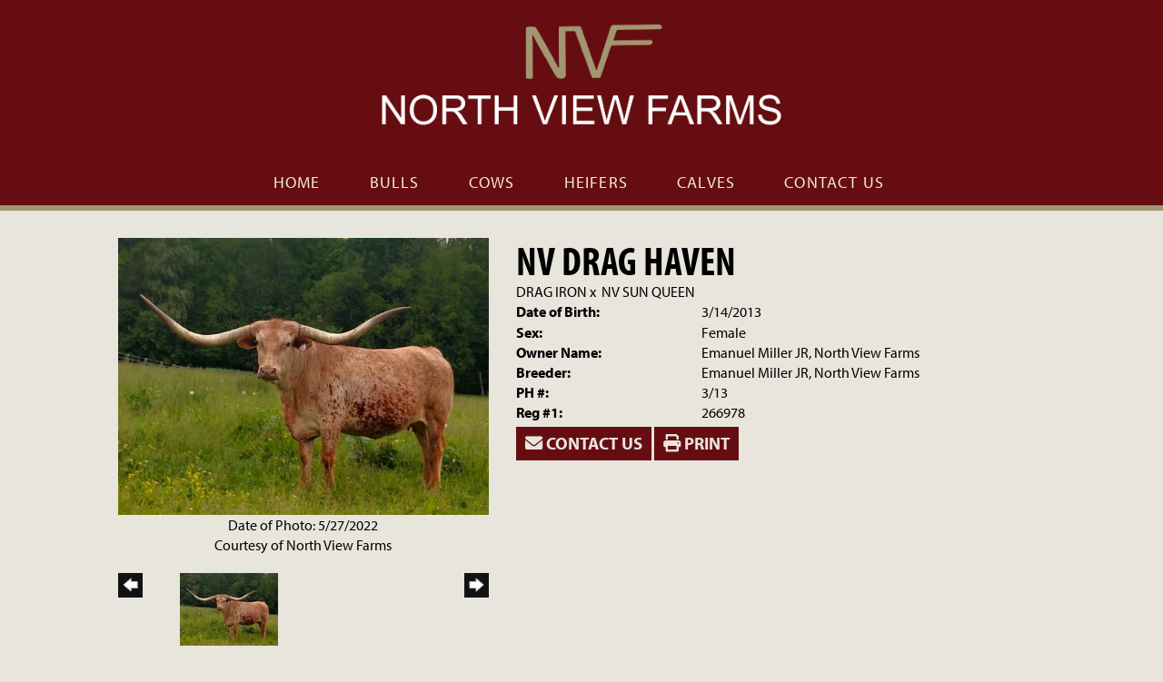

--- FILE ---
content_type: text/html; charset=utf-8
request_url: http://www.nvflonghorns.com/Default.aspx?AnimalID=124900&Name=NVDragHaven
body_size: 83707
content:

<!DOCTYPE html>
<html>
<head id="Head1"><title>
	NV Drag Haven
</title><meta name="Keywords" /><meta name="Description" /><meta name="copyright" content="2026&amp;nbsp;North View Farms" /><meta name="msvalidate.01" content="10AEC6DFD0F450EFBED6288FCA9D0301" />
        <meta name="viewport" content="width=device-width, initial-scale=1.0" />
    <style id="StylePlaceholder" type="text/css">
        </style><link href="/css/bootstrap.min.css" rel="stylesheet" /><link href="/font-awesome-4.7.0/css/font-awesome.min.css" rel="stylesheet" /><link rel="stylesheet" type="text/css" href="/javascript/magnific-popup/magnific-popup.css?v=1172017" />
    <script src="/javascript/HH_JScript.js" type="text/javascript"></script>
    <script src="/javascript/jquery-1.12.4.min.js" type="text/javascript"></script>
    <script src="/javascript/bootstrap.min.js" type="text/javascript"></script>    
    <script type="text/javascript" src='https://www.google.com/recaptcha/api.js'></script>

<script language="javascript" src="/javascript/animaldetailcarousel.js" ></script><meta property="og:image" content="http://www.nvflonghorns.com/Photos/IMG20220527163651747HDR.jpg" /><link rel="image_src" href="http://www.nvflonghorns.com/Photos/IMG20220527163651747HDR.jpg" /><link href="/Telerik.Web.UI.WebResource.axd?d=PMrIT5dOWaVYIcpFWUE4nM7uSL-evdKDcWDBRtdMmWKyhC_VmyOTM6RcCfxBLja5ORp1ecehI88FlTttEUegrlZIUmsWvMusFOwptMuEJWs-d42_Nk8v9Ha7DSp4chO10&amp;t=638840874637275692&amp;compress=1&amp;_TSM_CombinedScripts_=%3b%3bTelerik.Web.UI%2c+Version%3d2025.1.416.462%2c+Culture%3dneutral%2c+PublicKeyToken%3d121fae78165ba3d4%3aen-US%3aced1f735-5c2a-4218-bd68-1813924fe936%3a1e75e40c%3ad7e35272%3a505983de%3aa957bcf1%3a9e1572d6%3bTelerik.Web.UI.Skins%2c+Version%3d2025.1.416.462%2c+Culture%3dneutral%2c+PublicKeyToken%3d121fae78165ba3d4%3aen-US%3aed16527b-31a8-4623-a686-9663f4c1871e%3aa7a9ab12" type="text/css" rel="stylesheet" /><link id="phResponsiveWebsiteCSS" rel="stylesheet" type="text/css" href="css/responsive.css?638929942655171721" /><link id="hostdefault" rel="stylesheet" type="text/css" href="/Sites/0/default.css?637479354207077143" /><link id="skindefault" rel="stylesheet" type="text/css" href="/Sites/859/Skins/skin.css?637834629739973564" /><link rel="icon" href="/Sites/859/image/favicon.png" /><link rel="apple-touch-icon" href="/Sites/859/image/favicon.png" /><link rel="icon" href="/Sites/859/image/favicon.png" /></head>
<body id="Body">
    <noscript>
        Your browser does not have javascript/scripting enabled. To proceed, you must enable
        javascript/scripting.
    </noscript>
    <form name="form1" method="post" action="http://www.nvflonghorns.com/Default.aspx?AnimalID=124900&amp;Name=NVDragHaven" id="form1" enctype="multipart/form-data" style="height: 100%;">
<div>
<input type="hidden" name="ScriptManager1_TSM" id="ScriptManager1_TSM" value="" />
<input type="hidden" name="StyleSheetManager1_TSSM" id="StyleSheetManager1_TSSM" value="" />
<input type="hidden" name="__EVENTTARGET" id="__EVENTTARGET" value="" />
<input type="hidden" name="__EVENTARGUMENT" id="__EVENTARGUMENT" value="" />
<input type="hidden" name="__LASTFOCUS" id="__LASTFOCUS" value="" />
<input type="hidden" name="__VIEWSTATE" id="__VIEWSTATE" value="LIxNTOveTyAkvJpUb4vp0t816A5kDtV2mMWLmjPUIR2OqH33tuVFW0bN55DO2EvsZbPXlAb6YKt9+yTsruilBN5Q/yBNF702cPALiczlslNvBpo0KQpxvQROihMtSSfbbM9ee2RWpuvFWCAUfn8hjJoHG5ku77Dd4mpOVh7ozbcLYayuobaj86Y9IVmXVJjdprqk6dqFa6JbmLm9w43D6Bu8B4+iwDGS7dnKS+32rjqPK+/O47DSZbqi+HN3aukRJeLdoAt1bfrEw4pb8yXCsJakDQ3pRwFHoPvYHX+3R1QRno98sVawIiwHnHSz1jR5uSKKsPNqgZDSNf6cdg1xTgACjI1rnm9fJYEx3rcj60xGWVk6pEZarZrJs6DZZI+PKaqNB5BIYm5N/swPEdGG70RUVZZ0nUp0rzKX9G8ggXhHvs1IV0rh1p9GrC7OCJ+4gsjh1VZi6OW8UapZ8vMIV0uVUALpe4zZk2tg9UGQM9UuIMxHzQcHool+3fveRm22yrnsHx/W8GM8hAovv0reONsZvY4QeDEP6U5ebQsvNzCQLp3K4b5os3JuG1Zn78u+/LGYLz84Zp9Iq6mchDsIUryurgp8Y9ZhVLRhQRq/q1B2jvftT4o48d/0v0XRcJdIKBFgk7kwa9/dy36+iCf0i3RqIdJL8zdCYevce3VWSQaj95V2rYMIjf8GLxrWiGJxGShYFwFH2CfbuquxmBy3jtrJ50e+e8wpkPCoQk44fOZl0QBbGmzG9Ynl5uglUmDelAv6Gacbq7Pppy66XkoGeCxc8NsE5xzjsGvfR5DC/hI3A3ntltvDjTnxL9CzvF6d3tMOgldcl49s1KYgswXgR9tSixeObBnxXx8oBtTRPU+4yxSUANzqu8OacocolxAsFPS2C+LlwvYLV0mmDR0RoBa44XcQkTmBxWjUm3MFfTOUAvOTkaZf6gKpO69cVpopCE+Hqa6RcUbhEKh/wmwEJZi3uvMAuB4+OqAfGz9XT9zte2qdwmgbY8rSEDJq1WHCScLHreR0pXxgu9rXyWOSnS3t3jrc4HCt+q8Wfuf/ZE0sAqkM8kxmvaLlAP8TCLrHAshlKx8ZXzqpDIwytX30ll0tUD29zAcy4vf2nFeQCjEBtSqsf7+nzULPXe5radNK5/f8rggZP0rUg3r9znbm9+ufT6NEgmq/Oax/97n/Qf9/5/gLdi+gdv+MvJSmVtebDXeRmRTkjI5EMTNREan1VlkJQYToNuFMyQspxmWmHkjCRzN23Ye6o7cq5WVUy0U5+6bN2oq69SL/UCBuPg//ptzy4ZG8l3lWzafuVFGL9opDq/cFCLO+S2Vz9owSUkyj86QoVppjyZL2wrf9H63HSmIbLRFYqkDb8KS7c2GzJ5NQuuhlZ5yo2EuLNR71vgfh+WZwhCfgiQy1P+Rh8w7mkKX+1YQ07Yxgy6w/v2YmJtHe1tWqDN3wQ4+VHYZtLSjwey0mJ5IVtTYC7ES/5c6FTnhe7rcbo6NaHpUr96pjGpV3GgPZCDlNn1PKTXXntheEuLkyL0uNPts3vp7xSIoWMpoIIY/UGJeuvQP11Gy4czwuEA7nbwOlUxyu7qoLJTJnAlEzejPIahcBjTURj0hfRVaTFbaicufmAVauogE8E5ivWnALR0t9R4sKA9vQ/XB1i0IVImWa4L0GTmvNpv21Ea2qqGitKld/dkZaCOA/[base64]/p9FEX3rXNmGAmbMtsL97XpboWb1FKZriSikYVedbfnUnqWOAPvGpJG3osWsdpkGQT0XOo1e++ZuIP8E45IfD851XmkhJp+i9X1tlR7vI/clsTaHZOQ9lieNd1JsNraHipgykCXCXyD1cOxs+VBqsCBLolmxMM1WpcJgkZjYHyflmjb4qE3KdOuEt5bcCV+fhIo1dfjFZC6i9NsRwCh8MggyRd5WNIFY2hdXhJ55jnoFndIoHi69oSgMpd3z4sN01Ya66KNw7kOrj5K2SRqyc916Y6FFaq3CGTJyez5dRRpuHVa9/WPIaEs5y4MYX3dJuhVszK9hCSQs0Nq1t+jZw9OJ6s5qVM8RVplpBpz8l9fZBtPzUK0v+u0CmyrYkHV/XXCyfmwCoGsJogWP2BJSbSJ+sJWeEbjA7ffnzT5GvIs7mvB6msP9CGri+s2CXAVee2YC2GuaYvFRPEidPd0oLZW+UjPNGHWaMQ5CUDdTyvZhJ2Ms7TsDWQQJj/Axq74Vlknk+8aCdBgRW7wiQH7n8AnjAPEF1Sfm04vzv3G3s2flT6TqyVQCQA9moH4a+KMrMumLaQS6+E2DUXvpONlMj55FX3tdNclsvhsl2C/kBfdW9jtivvPPQnp1JMVWCwxUyw6bqFTpwy8DvsqgVADigTEnvTaFsnwleNEBbfajaiTLy/zl7J/sb8m3s4XQvfOFnS33+eep6eX7PErAc0xbgPUl1/OJ3GQUrab1XHfDh63Snqx8lla13e9m6gZZ3z5uk6de6xaY2gc5ADw3TcHhcmQ6vjaaC+4Y58S6ThYWJ2crea2vjBpF67FF7eCeuCakCC68fsKXcQx4BelFgCxOKHDoDgXfj/aw6giFlqAm/6pbx8zrs0D00TbU+0ecP4p1Oq9U+tgQ205v6GxkFGuY2msb465k3rqqlI1FnXPquDodQ5hh14z4L7ULAeLLIHNJmRWVbjmEjnJ6ZzQCegH5SRtMDTjmA2xwhX5KXovhWr/uCBjvdOYBFGOg21/zkjK8B2uakIiXzqWTpW+WAIYI8pHKJLnatJiHxk/[base64]/BJ1ZiAOIQp2UO6gC4kEjPW5woBSZ8/+2i7W8Grd/QOpqSlA6ALj3fkFNOwjjhcypfg6GA1+dXJvE5paXsJzdDCmEq2yc8JEI9CVWlFtYE0BYBk87Ht/SDabWKir3p/pVtYadTCgIHWZY7oS2huszjFtpoVGX8yPivrew1fhVj/nfhz11PmdZKdR6Eb1lUjl+xLf8prj3g51kecpC1CsB2dSF4Wb7GQqusiPpiP8eVLFGsoI5P1AeBP+u89bk5hGd6gguSfW5Z4O9FtCYrZ86HwONkDuObzsnfbYrNAQ3zUqvkTlZT+RU26MrOGAINIL1lzhIt0Q9QCwXW/qW/WHg5WSZRoWrCExnC37oNZJyJsC3zn9nFPs4WWBWLUjSNNkwnEGpgAzWo/B26xhr1uXcxnBZEQ1SW6Og7jMv8UgklX2TKUCQxSaA9IZvAnP2ljmDiWdCJUKNY0kxQp4nqkXVdQqXNaSZnNk1v0jSfmd5cNYWSQBhy4uXsOVZy/ZAbrVLC7uc7m68BnQ3YoFcXfaxSY4MyEaoNSNqSNzy2xoQ3thO6De5+MFC+qTh93Ofkvz3XdzHty7kNLAJ/81xbIBQAtD7R6ixLN7gt2Z3CIb0GkwAlaC5jXwZeRTG3heXp5BRqIo5bZQkLyHXTHvk01BJ58mfMIrm1B2bI/L9g1odjkIhVy94qWHJCI8XAJAlWfRDopdU/qzOFOuBSrX6jLnKpyObd+T3Bc/F05QuBG/RCexxTFh94YK42/Q9mffsgkzpd+AYAMJlyF8SSY0dDP/[base64]/DptWVo1ImHiqlNRS03BKfKKmb3cVbtjhESfl5oelQcnfxc7P+V14+H4O9kMzlwpfYIyJIu+kYEBrZX3imjVPIFFZZnda4qOcPJYxfBtPr58IkUIoulDpXnfjzRjfKB+B5jbjtwRdMk8xUNbv/w563CR/+trJV5qGuX0bfMT/+plwQPCbNQyiFXzOLzVdRFAgv/JP1rV7nDE9MS6nojEG0rm0zy1Zuz/JnsLrnv9EzycE5GK0llkqLFaZ259FNLYFbWcfDMiOt++yWpbYG5kt0x4GvqOrZ4fuhN0NLb0RFKbYxapeH8evCNCXUvTrVAMAZonVe7Jny/KYuTMIl9arjjhdQyUx5J8lC5aFHrAR1m6hHd0ysnrr18TFI8RXUQKrvkXo3RJaL07xNueSjz3m3/JtCsOJDQF3XdVASPiisXz0G33ycD9/JyEaOhKHjXL3mFFuuolHJ8YlxOxb4j6gwy77Mgt7QH8mLA9lBenF0UYzbFuwaMfto3rkzgaFahiJNTw0965flUqVP3dZbvVz0mrmHz/2GhWXS6ILT2IKEJ9djWR1occddcJrLcbarekT9Q2fIt/[base64]/EfqJygSJPEKvjsbbCbXL3HOov1yIkZzPc9ql3fU35RHXg5WuTVBTXg3GFyvTCQ2YwbSFWZ1QWADhoo7/mbBNkJX6gp+/[base64]/xqz1+1JHVnnGQAt1JpMVrS8FUlfrVy8+0ntzg/mVT01fqvN74tqShij46ZSXPtvLshfhCcJyrSFurgK6v9F6CX2X7baaQlL7qiS6lO/sjzBm60K6RuvVmNQLsq/lxXfT1/p85fvJTzjkqDWfu8CAJTKPb8lUAqypIkpNoppCWzIkbHjmVerVQqDUtuXEoTL8uhEvciE0fgjm00SDjXWOB3uRdsraRe6ar9bWET6/Oa0Hkx71tSYAScCoqkDF4mWjvc8FQA1sZtxXgjSvR2BBzAkgn15VtR3DGOzQB2+MhYj/NNQLrYD8HbCe0FJh5tvScmjvtRfH/CE63ziacKu0LgIUd+aZXh7i7gcZvf6i/f+Mzrjz9b6a1XWWNokoKy4YeOnBFL3q1xrEhS1i7WgZwiyd4E7yJ77tmf4ymAuQr9YR4r6F5g3CmB0+Vu/lwhpeAVl7bc3d+wwkmr4UoEE5iRE4Iizp8gyxTU+3uwT6znkE4oOXOl6Vz5/iZFFXXDBMaWBQVnnLqg0Sna+owo858SWoX3+dPlzg7pFF5mPPep/bAg3B4pBpIGfet7i1qY17cKWE61qlSK6gtymxTE+aGyQgnRU5KFb/iRL6e9A0UX0Xot9fZ25+YSFIKjapS7O7hRp10ZTZOxeUOeWkNq20dAG7jTCwFGXSk8ICfNiPcNDMRVqdW09jD8Wjgox2kKl+xJ3AbXcLWw536TKVo/UHGzbI9CZ/WTumZYaUMUBVed+r5NHeCHnHR+KS28XCa+4OgeBzwGUdIE6UIPEn1XpAX0sQXcsOIqQxQaCjeyLC6+QRO8H+VOS6Wjr2U5CfFlL46ifc2BKLcxiW1XUA0lN78BcTatvcU2f96xBNmMk6wYhwzeWGChJvQNWnY4+S7QuNyYBHbzYV/6sxRm9XKKU03C3mdgSUr2+lIBkZqBUiz+DxaNCqzhKt8tf16qsw6b4H+4XfMdN33/vQ0odCxIV3kN/RzEctCU2xo8IFXXc58n0fjQZ3DrVYeYhY/UyFp8u+pVxlTwglHQeZKOyROYk7mbjiH2iLxd5kfGGR33wZApSmJ4BnLQuAPrb1Fxtd1z4jAW7qSo4aeBh39yabFYFIs51Yk9XI5DB/UhlMw9FX/N2+q3a9Ig+7W8CcX9Z+tULnxEt0PN5AHlEhavy+8sOLrf1oOkKLI5KNdHP88g5gfRyD7WgcYqATKDzweDaGfyVCjQU4khy2kF9Z0P0y+fwuAc4Y8dzn89bkgxjt4jLAyFsL/FXmIgcWB8TasIKwgEPo7uQTRPM4z9BUBiZ/mj3IO4q/PcCM5t916hUm+zBqWY+/iyyqd9p3w6kLiVTX06iN3i/MDG3DQc+2jWyx6aG+9AQvS7/2eXbpnd7M0u4Js0vChVkZB1qYSOiJLPd15a1Vxqpd4SNJc8eXFp7iMvVvuY8xdqVurLl9mnSN4B7XCausMDMBPIm9J/o3sLvJIDU9stKOTIwSTwkmhe3w0Srls0boUULe77oLLHs/E8rq38HY94orCDz+XSs0FaJN8ZKL9fq0GGq3lX+77il64rfVGldlmhRS6RfUa/QVoJf4pFwwdsQGgVngXXz5XmH+leP3pxDBJomrNFD5YnYQSndYq+TvdT0C9NUEoaM5dE02Z16J/jZ4y4tm4/LPAkfGfVlHohY+Ww8UkQiziUw9qiejJl6iMN0f6MSUrwLcF9n/J5qZLhKe+sPs6if6YVlwI2Ge53ZQHwNLQELmLwnVJEv20QRuj+m/nj/JYLhWeDPJsPXYxpLjXKyT9DZvTa6WcdMySp12xGiGVnbY2CxloLAKX9ewvQIqhNn6yVaK2grYRyPHxw8G83fwAQjSo/3tsLLokhgzsk8N24jT5u0al44MhezoIdJwdUqNLqp0OSSmyZobqyHPw9DORqT5H2Oq2NjSStKqOqm599B/lr/or9gvmGlgquIXM1awmywiCujngQIn1JQWzJTMN4fKosjpRbv80+UhD9bpSItVsrg9IMkKJ5TeZQ0Mnp7i2VB/9KMggAKjeMmQ3Q2JIYhcte38CfqasGjnjTA5v1mUoxokkHSRSoP3sxucCgPvW0KaBunNnmkqpHeXvrF4zQpACw095HKm+haCWthhKHtQw42ECmJS9rvoSg+qOZ3O+2l4tScCSAYskceWvNDhSmJ4BclPnOtD1bGMyhAKgALjnXhhHOwNRFX99eaXYnsNwomZP0BO/QrpMM0HaMaNwx7BX/GuJmBKta30rRAS6heZVswclsq4vitp7uqUFthg7p5Y80FSyg6JJFg2JKZeOEEoIREd5kNNDw55HvSEgjBaRcIa/WJVi55D9lbMqtqXAqMdfgyaGz0hGBZ5KkZARgLu/wyVXE87TOo9lp43wENxNoyEoKfuHIZMFhLdLJ1mYptvd6Ew9cxA4lbuMHUm3r7OMuax/FDrASuPOhIy+zAYh2AoroPr6ys17qpEfmOTmwM3DD7mGexhH5YlhUVT+xbctQecfZXyG1PQLrPvrA6Q989gPBhiV6TYmJJbk5xPHfnTKpaYFfkv7tq7nwVJR+CL189fv/Rm8js65BXQ9FdAyrSsaGKoPG6o2VRBrDUWFISSiczkY07yV+Dqh+q/8xOspSfJhkQ1q5p7p07s+iqvpS9mGHxVq16caLhg5BidUqRUKsHdyoqc3iXpqtIyZNPylCRzdQlLYUuZUDES27i9CHSl8MBPzuTG3R/5WspBuv7TUFiavoPOrNSfaSTtqryCyPmhMXj8VzXQYWUS+JZfG1kOMyjABamssKEdduCtJ7QSa9tvnzqYglQ8IClDQPfZCqJgyeZxCJteQVM04zK2Uwaq1h62kn/cPTXMsQad48IpRedDETZZD0TkQweBoGF2nyArGDFBBAJ2alO7jQ9KOR50suZftqafwmuhftlJ+Iffe9vtApdt8tKRA0xWOuVFUrH5p2xpWdEBqC3ypjDzi+c8w54FfKMa1vnjdgSBP1OjTO8UoMdNY23/l2Ab4GJlfNqFz/mgCvhXwVPAO9z+bS/WZYyB5rB6pJh7LqY9RKc/4yyhF0ZcDmNV7gmJWBl72VrsHBHPG9YDN96Lg9VIpDMeVfb9aEiKlbIrLjN7Ju8UiZ/3eyGG4WZXw4frrdUlgVBLzYM5j/xS6ztSjKgCpKDUYc/t8QriuM9CE2rwT+0L/FbQTMybLAJVZX6ieDGT3Q/2mN4yn23NzIdQWabqGQ3YYXZYJzzlxJOpkX9zQH6agc+BzPb8eQGNKT6DQB5EexT7zjYSSS9LCjaCizz1UqgGypl0I+60akfMlaIWV1lV2bd68Inl/KgTlCDnFCaPXlMyPh3RgtU7LP8PdV5ypaTcgq/fVuDzEVm8id7hvGdhSFw2NebUag9wuJdOp/yr5+gNv1/uH3lTZdXSS2f17UU0smel9l6FkE+wyIgUcBjXonEInLc7MX+mxtmJDurPFW7QsdmPpSRN41DklbXn8ww2clQfSUpSLZLEdYpfxrGzJWWr1Gojtlfs5FriZlY60HPTK7nUh09z69KOTNsXBHQCLGTd7euB13Q/LjvJ6b4YlnyOP3FLwlLns4TUY+q+o2PDV/9qf2kyypJyM17OMQRvSB782cNMf9ESBOVJvk+2S3cbTVTT+yHfEhuN/DWwCX1+jT+S25Se82jZkuLd3MqJelAR7O9DRTAEOOPbVTX0cnJxBpvfxo8oli6guzfTyINkzBeyTnlmMZ0Y9mQ6vyBdj1lRxyYtSoCt4vXxSHbSGFgq8e9ARa9HmY0P4qh0yPwxQrEv7LhK3FlTTp7HI4WYiw5pYRkRwJpi9tkvRiSk6IbUud1N2N4aVe/[base64]/zNwqEQR88wR2UmAomuaC0NlbhVs/CW5YhCuJlPVb+aa1WBYg90wCahuUMEZoFgxgUOkrCOFzinDO+vjk7RSxMfN6Txwkaxe/bFk0S4LWAin2tvyxjsciFtxaia1/7zE/3a2wr3EjXKUsIepTDqXJaei1nkwnvs7wDiVPLXqJLylW2uKeibXDPRX0tj72Imqc5bWAEYpHxKV0quEIo+jgCmUqVC3eQ9+mE3RBllfABgPimPlFuxBy6pkExwNEwsuxVH+wf4KaL5QGTMnJJy+4mjQpV5h3zNBP89KmM4CD2KdHhXdXpL6PhljUuUD/8Ib9mNLSX7Cg2Df4SVaiK4O0MK8/QA5MnrxBCqgcpZCBBjAkGbHuC26IU+A8nXwtAEKW0n4MSawHCws4/wVNEWdBxUDoSGgfwUXKP0qu1yMD35xztOezI4N33fHLYWD9ds5fBEzfBGmfejIUwoAu/9hxIQhO40wcfTgHFdaVHh9XkRuIhFqHkLmaX1XaiCnmQx48lsa+qYZuuQ8EYG0dA2/Hr4bRU2DDMIeN8T7G+CinEHth3KohOQIg8oaOEnXQd/1ivCcnjRHzooze1/QBncr2/mJ8e/KIDgSUoacTZ0AkV6oN+fSlnbZJd2LgUhRin1Vj0lqkurI05M9HsRRHZfl130cCjiDVXgcxvJ8MaJGzx9bEFyoGa6PDSxbZTaDOCO7t+vQtsksnG6Vc8dSWBy70Gde/JqhV/KBj+lGIIjvnmS6xXknUoUtXGgzUkHlF4UEO7CQWHW4XhLc4eeDbA001WpuNriYVrTKMOI4Ob0RSSNt0/wkg6yvOl7VQ54hEZupros0J5pEeUZvSmN4KEBSiQ6jgxWkw44rvtASRupGaMCEAtTWmip7bxmkaDflK0g8FawqZLzMrILNzq81wvEuG/wM7OHQZvS+FTErkZGmU6rR/S+o5DIGno8QtkKSFWEg+ZQoIlbrRO5L/DC+prpSt6qhBI9Ii1fl1e0P5rffHJxs32qEIsdaz1DciF62ra5WI6fWUBUnOYPi3b2diK23Hxt3VmrFfqav84RbNX4Sb6fCLTn/y02edqr1z6WL06VImMIsWt05thyIzaTQWc/jlzkfMcR5YKX6sWjQ9s7WLWuyEoma3+e4l1nbvBVTYQDbDJj8Xi+bcm/n1Wxc1j//Np/[base64]/[base64]/S4bWBXZl4+56P4JPztXT7E9lgn7ho6r5sYfoCoyRpQBJJ5atFdZF1nopHL45ips89PR2VUxR7E9cmGSpk1rSy9nwD/mcYTKdQwJfgiWK73mDGpa+C38GCLjWqW6Ml1qQLCKL+4KozJboKRcz0Wo2D62pzeIK+gbO58D6hnQXoG+pDtpjGKe3rS4U6hs5tH4yMCI+kxKO7aQDMQtnivx00ycbXJjlcawE/3fmz1jW1iw0CtT83YMKsfvndqYzhL7bLgpJT/vqPCYgiI2mzkDMaV4vhR1A272+A1wuMehyq6Faa3ygeckTN5Nb07VzDg3GBEl56mFu18c4pTqMmcuw4NyvT2o5dPMbtXbTbYcGR7Z3/LD5vxLdGT4Yo2bGk0PxNRaogfj1N8bKg02hoKRw/ykzWmv2MN6hDKQUhsE2lgsKFslaTYS4fx3iH2b+x/EIkMIekJWqWUBRNzFhBArvRI1bDQwxVAY5hN99gMFiyNLJva8tmadGo1ntXpMOf+fj9nEsXln57fB7XCH+58gM41sJ5tBoKaFYWh/IZT7AiDj3RwAtc/d0pwHYKA/[base64]/aMRCgYJWdeDQXGRfOvUFg4Sh8hEYZx0d7i0zuzF4ALiDi+3THc0b7Yk8l6BM2rHuNt7FYEJFME91BvJ4cIRgDPSGufdQrKHpzyxN0+H56LuLil+owqdI2WwOfMTMqK6UGDlFYTREi2Jlkmr/lH/RThLpKVViw1PACxbl8Qow/0q9MSPO9ktBclEpSimJgBXATbxBVF0j/29ckl5fLiEX+zhgdCCF1G/5Mo+9zU+Cn16v19H3OhZaN0Zc3RMDTafNuYdtAx8Ym4QLGU3iqkAmmRJ05aYdL0mKWNBLZYqiy2vsvoxmJCHVBBnyzlaWkli/VHnRoGTH6FrE3/M1+6Nzee5Gg/tsZzuZZJv4vwbS/utSJgHNkt9ld+liVT2N7e6yEM6LN5taci8Z/DQHeTfi03Mpjf5ZLxYLI1CXuaSGPB+tfF/ZGPKH5DXWEXP/xgeNr6kAaXZwsy0qU13n4abZI0GfzJSSnrHOZC8KvEbMQO1brVTliJ03smp2Sx0HP6fkhaz4NDuqjsAwAOpiQrlZCUjvsAOBPGyvx0BiwCMfOfJOW5LHFWmjlmJpp0AuJJtVVZ5oAVskV3/fUseAfhiDQ0VcB6+eHXDj6cGnMg04bua8OBiBKKGXF1kysscvqcMz/Pwr2M4BS2G+bNfkOYPtvr/Tx1KATJdunwAa8PloNxiHpo4MERT+CHwvvXJBoIJOhqITje47wmL9wYqecFKpJ3frSFYs7aZVYxZ0KzUtc1sjdRj7K83QPfI3eG4oq85H8mPlJenBbAT2fhzZs995vNEmHlNfDzS6s+L6ABb48x4KCudTLx6JGXgq1BLAfXlZlC15oU/frkCvxl8hN1OGPfXudzHlnVd2U4iUk79HAP150aC+c7onr8PwpofkEwjPtA2w0kC50OrKDWnLOvwUAcIm3PZ985SnxjFo4RvKfwj+1tRZCTLU9M/6C8lFVZzFpcSRNPpRGf1qQU1/nzU+UO3L84ANQjGny6Y7bnbV3ftQwnR6Tp3Sic8LvsUDIb2WkZ8RN/PkQNPxmJKCO31QxXerainoBc2GYKNcchDY668K+OiI8A86zrzoONFhTxrcEwHx/odwVqs5NLlEnxCQje8kc4ODXvnal1g3q3eLBSbRHZkbvAy77KYRo2htvt0GdnmzKVvGr6g+Y/rJxxjNopXFv5J77I+J+NhFd++piNxnZ22gbE88S9lGFb2u0514SgIsqAEyk7jkdYysp3fcvtwubMNhtZxBOPhhl9Q4IEgRSb+sB8x424wpLdRK0HdzSHdk1DIgnnCi6Pp/UWFR/gq2xQC4PbZTqlY/cBRPLECjfM2z+meZA90vYXnoONR/wt4XtZ8kD9tobWzS6D/cUue8C6pIVtnCasFosScvhlJLPochw/TLKFrpcSUAfz5ujTeUMabLMh2EMxBwQdhlO8nEbVg2oZjmljLSzLCkMmj6T2VY0ccbxIv+6Lrxy+tT69suqwYVw2sq4BR4w4+/V0+XUm3n0D3bP0y5z2fNt9S5uLr5ku2d0J0UYAQ3HXLQhbZcjCosdSfMQILquYHiLYaMtQNI0B56GBcOatdJz/c70xev3BBY+6RGShthgkJ37g0orxquXGIGaL2QYdD1ZYo+EO+ujZlbCzSA+iBv1hjtXhUri4tg+1sypSEzcO0eXQ6aB1m5zxhk8QBJjmOixkHkeYivUov/i6AKc7Z6/p0D8ATZc9nj+hrygOh/Z+sbPmWojGUltG63b8l4AGHWB3zpXSEKPMcQEvdcyx0yKjDy2iPyRXdYUjKi38CVsRD25sJlXDW/oSg/FcMKAQSB0JH9KUMPsNl4J+fb0cNd5OE1NGzXiRgFLC9p4j9YZquZqcpkk7aXpY4sqZbSrgN2YDEgNGzkO5DKFS6+EawsNod9Awiu9x4fIyy5rAG9+kicbc3ylvEJRTsYua3ZwjxuVbHrBqdxMueJflOYWyr+LXYwwvtktKTtfgF51vVvyfttTldflR+Op7ivSRL/2ZmDpTaQsbdtVIh1TTPI60Uq0t1vusE9Nc+sIYjmTJYLDHECHdFGnOYE9yUmoFhzWqGzIJNgzC0trsSxrjYEOjS8q1RcU2MSb6CdkKvkRyzuw/S6JFnaeGFjhyJrhOH63vgTjxD3+Rte1XnV0FxdTEwtIMDjbRdZhnc4EXyLyGRcvUcmuwKvmfJRkOdvuH1bGGE3CZMwydzx+EZTx0fmcL7k/FU/QaO/WCkbfNaWc5TQWNAF9F8kLaD1uJI5OOimZBlyl1uR4OUXjRCgw33VOd1+IqNhm5oMKaFpLZcjbfOihWp3UQg87kX0bMTGE81sf4u4GV6rooX48o+4gMqzhfu4PvVCBpSHY0sfqodUKSFB1oukCJiOxmmOCHaAU617s9Zn/AgWd/OUyqtq3uOOLt+HvI4AgtpcZ2KHWHvR85xdFIaPQxzSz1eMOGKIxJJklgX9Qt9Sba9XIc4Xblbvw28mAD6NDX4mrvqknfhfU4yaustzWU+HwrN0r7WAl71Q+T8w6hcIzqd2pVWIcPBYMTgfKckPhH6QL27TtyPC8qK8IFgm38HwiX4MM1J68reptb9rYzvl/3sD6fCyxLg8V5MolTpHm6e9j2ROM8asw3z7PqZV3oseyDYvkSrwZZ4+T/BVhjgYl/YWwZ6+pC0/nRgjWC/i6qoHmq8w/CFwqkfc8csStxpwjUb6QRJEAFR0OL+NmXgQR6W+yWQit+XsYLZaDl6BgyJNKFRSkfTYDEf6ntGY9BYzhnrRDlvMJ2sCoKq5KsXHE1yvR6/oCg0HYTAkFujgZKkbVHm2g4svjaaCFWxSoqONomj/F5+hXD2XZ1E+o67oYt3RAh3WTyBPg1DQv3UNRqOZBIhWMDbser9hgHGCaIl1U82f6fpnIjw8NAoKlXoV3CVfq0kl4GIg3F0YaTItZGWh/olCQPX70Cv+gUkO3PEVd1H13Qz6sh0X233Gg31U1jhhXwn3N7W3xIDu/KTftHsfw4gE9wXIKoF01XX/+e3EKcQjGuYPKaOotXiWvSWX7U/YSYVj3yDlUQOQK5FY9GJkCsnhLYk9604Mfy3y6uN1F54nrf9egk073RcXIwOwIqPoTN52sBQ8Sz9ouUNRcaYgtKZjzEmdGwokNHb5D0gAk8qsz8LlKT0D6eadXNPerRBu5iW8GQPZ/TYxPCNveNDUMroR4eBChbUONiNfOI1mg1ryDDPO0HLRxXzEYQvQXkK7uq8P7W5XkUNVNxvcLsdbPLog5XLHMMjlbkrMH7pmNGSFHEuME9I70Ft0m4zoHYsWiEiyYJ519+ZuATi8cJp523S5RTbrGatsyCWjJbebXP00b7HrKSITMd+kq66G7ANDebHgHLjdVR3g/hD6LpbWth+P7NiSyH4kA0dR/AtU+wOjf2jhvc3E1/whb+KoOYTFc6U/OyCAqBF15MobpUCNDhU6lrHRG/7A82BL+X2/pqEgLDyhaycDWQgYEy/Fe5rm0iYHiW0/yEKOJheT2NajPL1Xfm1JEVxU5iCDCnIG//iyJbBV4Rj7oqddpDCySIM7uBYnAUKGrtlAWtRK9arDB6lknp5IQ5CbI1yPFWv537mwtG0K01QgCv042IAhZLIA0Dfw6gtpHGaMIOUz6m/VCVCDc2w0WhupZGgUBq4og4xz0zCwVjgIsfK3cQDYkwSCBELwD/JGgETgszUhQWgy4+tt7wTPr3WVCU3XSukWUttYHkyNFKgQq6RrcuR4zZENDg7QgpBUlmmpP4fKKUs580bWI6ofkqAdugTgverYqZLYcpIUql8ho/[base64]/kiCA2ZWJroJX1xpOB+bF+Aj0TbijzbhkQoP7mKV+HIAQPAC1BIMEiGr7+dNK7gkeIkAiG4ZoPCvwY27bRkhWa10gKK3UbysRVI+YOFbN2G90V2QmDMcq+2qeA/7xZHbwG92Kv8Rfnq6mrgtIUjk0Yt1YpLfWcaxD0We3bm143cfm+7lnBY4+8xb+k5UtbBt4WVPDH24GcS6MaEjOLE7aO0KPwlJxTYsTVUQIuvY3pvcL+P41nXghUAc9AS4hxXAmZ1BT2nvusgrwtIfPc0VdonKh5VIbXAOaJT2OKEBNDKXWxO88ZBGc+s/qoRXjr8uJ8pw4RBrLXwntNaCI/OyK2JJLh3cUulbYw9MJEEExMjrB+5KNKG2OP/CxW19OmRKRPmZkyzLtKqQox375H/4u2E6OHM3xcF4OTTzkEZyIxC2foucafifsjIRKTz9wpntD23A9DvUOawjuKngCchw8nyre+jvZTcgMTUeHY/K0lJu6ZjqaDa/tNln5ijJbyGbEcY6qqtLdjRZL1uUo7/uY4Mm2EzFT0ErHuuiZphQE142Nw3q6FVTbpXEpUtXs5A4N3EGGVrW0sCcJzwRfSJT8I7ZGPymFX6HAZDCQWZBDqj9AVNiHC+Gy6P75KSTgSLJilTXuUJfR1I+KgWJGtnrJqhSEODoTFk4e/byjA6cbEj/IeJ+UNFv+Hk9TPENW6D5RO64lsCAVOSwa2RKw6gXx1KjKxmJU3WCHZnmDe9EFB7GNCPBqB4IYpgAaCfj2bqUk098IoaJGK3x1qoea9Vys/KUDudvIFgCvQdEzLWiMAE/scom0GynmXyCVbCrfDQYkFK9s8h2bhqJK+ECjqhO+c0E5tS+nKmSF/dlM1e0p2MFM2aBbVFPVZ1EQPCKrO9M/umDsQc7nymgEVMbTkMqhH3f7bgqJpYSbgaay46E7XHi4P0+HEPoImc7jx2GgsqyP8dClUkdjWeHw9dAnCPs7KDTqXzgoIgSby9Igxmy1lWspO+quVeKsT/g4/HjAkrtFUKbrlQQd4aa+Rtpt/nh9FNm+pz2C+J0fAWYM9Otz/5S2IA2035B1k0zc6+CbNBaSwBy/y+JF5OW+qcOyaAyCPq48AKad2CMy+I/hRRYbm6fjZe0iphg390WUsofywf1urF3U92WmD/2ITyPfkSuT10VKhPIHdqkq6+BVwcO7bBcSng49qvISeRaQKuaSg2jvkcLF+nwuAnizt9twzVm+gTIWcOh+ltHjH8Z1+MKsTwNa64oybSWD0F1ttKcS2EWqW6v5Q4Qq42ckQntFw1Tf5wRF54kTrEvH+ZzJS5QoLeyKYLWRXCOIXwhqH4ljV+B/Fsmb1ZAmS5nTOFLNoHEU7n9mVk5zDpDd8+KI951f4Sg5TgI9HjOPpWT31jy3nXek1isu5Ljo3jjA43Z50XPGlQOMHz/YpssRhiXYtOxmWmhek93zMdp+rc+SAtTDhitNMvTvwHWyM3vcE+uvmlRNPfjGf7YSFEUHwEGdwa3rFX63igyOsF0Y4w6CyYa9KfHNTY=" />
</div>

<script type="text/javascript">
//<![CDATA[
var theForm = document.forms['form1'];
if (!theForm) {
    theForm = document.form1;
}
function __doPostBack(eventTarget, eventArgument) {
    if (!theForm.onsubmit || (theForm.onsubmit() != false)) {
        theForm.__EVENTTARGET.value = eventTarget;
        theForm.__EVENTARGUMENT.value = eventArgument;
        theForm.submit();
    }
}
//]]>
</script>


<script src="/WebResource.axd?d=pynGkmcFUV13He1Qd6_TZNZr42xUqmA1cu5uT6JWy71MV02kNwuLGL617JfsWitqyEH-aZNltMZEefcYkF3E3w2&amp;t=638901356248157332" type="text/javascript"></script>


<script src="/Telerik.Web.UI.WebResource.axd?_TSM_HiddenField_=ScriptManager1_TSM&amp;compress=1&amp;_TSM_CombinedScripts_=%3b%3bAjaxControlToolkit%2c+Version%3d4.1.50401.0%2c+Culture%3dneutral%2c+PublicKeyToken%3d28f01b0e84b6d53e%3aen-US%3a5da0a7c3-4bf6-4d4c-b5d5-f0137ca3a302%3aea597d4b%3ab25378d2%3bTelerik.Web.UI%2c+Version%3d2025.1.416.462%2c+Culture%3dneutral%2c+PublicKeyToken%3d121fae78165ba3d4%3aen-US%3aced1f735-5c2a-4218-bd68-1813924fe936%3a16e4e7cd%3a33715776%3af7645509%3a24ee1bba%3ac128760b%3a1e771326%3a88144a7a%3a8c2d243e%3a58366029" type="text/javascript"></script>
<div>

	<input type="hidden" name="__VIEWSTATEGENERATOR" id="__VIEWSTATEGENERATOR" value="CA0B0334" />
	<input type="hidden" name="__EVENTVALIDATION" id="__EVENTVALIDATION" value="6UFUjcIN96Cc5VIeW+Y+MQoRX4wWsPIvCOdXhEmxNXW5Y5u3jCue7UOOMyh61k4YhtqhtEk42zVPVSkxAoN/fmrTRbGe32KaXR+9fJ6T/RcmveR9WLBByTh8c2yONToqNcGVH77y2IBbaMwT6jWM5RBsEPA2Qt9R0O79H028EC5NxbQXzR8EwPVdTjKh09SzcnYs3gVZyKUBd0mfXP1H+2KncIofQ6STJlIqce6UJRt6c6LN2n6tC1WuUnYDsARxj62y4CcSFIAgcFSvKTS+VmJINLSoYkxz/s6aCzII9fzOSKjU3JZ+nrTi5vFHh0Aj4UEP9jJLIYSPc59THz61Qv20xoSOzNK57AI9SbsZJz4xnVL2Z3xbRkfoN5UKhPee" />
</div>
        <script type="text/javascript">
//<![CDATA[
Sys.WebForms.PageRequestManager._initialize('ScriptManager1', 'form1', ['tamsweb$pagemodule_AnimalDetail$UpdatePanel5','','tamsweb$pagemodule_AnimalDetail$ImageCarousel','','tamsweb$pagemodule_AnimalDetail$uptPnlProgeny',''], [], [], 90, '');
//]]>
</script>

        
        <div>
            
    
<link href="https://use.fontawesome.com/releases/v6.0.0/css/all.css" rel="stylesheet">
<link rel="stylesheet" href="https://use.typekit.net/mra5epl.css">

<div id="amsweb_skinPageLayout" class="t-container t-container-fluid">
	<div class="t-container-inner">
		<div class="t-row adminHide page-header">
			
                <div class="logo-container">
                    <div class="logo-content-container">
                        <a class="adminHide logo" href="/">
                            <img src="/Sites/859/Skins/images/logo.png" alt="North View Farms Logo" height="68" width="450">
                        </a>
                    </div>
                </div>
            
		</div><header>
			<div class="t-row page-navigation">
				<div class="content-container">
					
                                <nav class="navbar navbar-default adminHide">
                                    
<div class="radmenu-responsive">
<div id="amsweb_RADMENU1_radNavigation" class="RadNavigation RadNavigation_Default" style="height:30px;">
						<!-- 2025.1.416.462 --><div class="rnvRootGroupWrapper">
							<ul class="rnvRootGroup rnvGroup">
								<li class="rnvItem rnvFirst"><a class="rnvRootLink rnvLink" title="Home" href="/Default.aspx?action=home"><span class="rnvText">Home</span></a></li><li class="rnvItem"><a class="rnvRootLink rnvLink" title="Bulls" href="/Bulls"><span class="rnvText">Bulls</span></a></li><li class="rnvItem"><a class="rnvRootLink rnvLink" title="Cows" href="/Cows"><span class="rnvText">Cows</span></a></li><li class="rnvItem"><a class="rnvRootLink rnvLink" title="Heifers" href="/Heifers"><span class="rnvText">Heifers</span></a></li><li class="rnvItem"><a class="rnvRootLink rnvLink" title="Calves" href="/Calves"><span class="rnvText">Calves</span></a></li><li class="rnvItem rnvLast"><a class="rnvRootLink rnvLink" title="Contact Us" href="/Contact"><span class="rnvText">Contact Us</span></a></li>
							</ul>
						</div><div class="rnvHiddenGroups">
							
						</div><input id="amsweb_RADMENU1_radNavigation_ClientState" name="amsweb_RADMENU1_radNavigation_ClientState" type="hidden" />
					</div>
</div>

                                </nav>
                            
				</div>
			</div>
		</header><div class="content-container main-content">
			<div class="t-col t-col-12">
				<div class="t-col-inner">
					
                    <div id="amsweb_contentpane"><div id="amsweb_PageModulePanelOuterpagemodule_AnimalDetail" class="PageModulePanelOuter">
						<div id="amsweb_PageModulePanelpagemodule_AnimalDetail" class="PageModulePanel">
							

<style type="text/css">
    .Content_Wrapper, .Boxes_Wrapper {
        overflow: hidden;
        position: relative; /* set width ! */
    }

    .Content, .Boxes_Content {
        position: absolute;
        top: 0;
        left: 0;
    }

    .Boxes {
        width: 400px;
        height: 100px;
    }

    .Boxes_Wrapper {
        width: 400px;
        height: 116px;
        top: 0px;
        left: 5px;
        white-space: nowrap;
    }

        .Boxes_Wrapper img {
            display: inline;
        }

    .BoxesSlider {
        width: 400px;
        margin: 4px 0 0px;
    }

        .BoxesSlider .radslider {
            margin: 0 auto;
        }

    .infiniteCarousel {
        position: relative;
        height: 120px;
        text-align: center;
        overflow: hidden;
    }

        .infiniteCarousel .wrapper {
            width: 272px;
            overflow: auto;
            min-height: 11em;
            position: absolute;
            left: 0;
            right: 0;
            top: 0;
            height: 120px;
            margin: 0 auto;
        }

            .infiniteCarousel .wrapper ul {
                width: 9999px;
                list-style-image: none;
                list-style-position: outside;
                list-style-type: none;
                position: absolute;
                top: 0;
                margin: 0;
                padding: 0;
            }

        .infiniteCarousel ul li {
            display: block;
            float: left;
            width: 136px;
            height: 110px;
            padding-top: 10px;
            font-size: 11px;
            font-family: Arial;
            text-align: center;
            margin: 0 auto;
        }

            .infiniteCarousel ul li b {
                font-size: 11.5px;
                font-weight: 700;
                font-family: Arial;
                display: block;
                margin-top: 7px;
            }

            .infiniteCarousel ul li a, .infiniteCarousel ul li a:active, .infiniteCarousel ul li a:visited {
                text-decoration: none;
                border: hidden;
                border: 0;
                border: none;
            }

        .infiniteCarousel .forward {
            background-position: 0 0;
            right: 0;
            display: block;
            background: url(/Images/next.gif) no-repeat 0 0;
            text-indent: -9999px;
            position: absolute;
            top: 10px;
            cursor: pointer;
            height: 66px;
            width: 27px;
        }

        .infiniteCarousel .back {
            background-position: 0 -72px;
            left: 0;
            display: block;
            background: url(/Images/prev.gif) no-repeat 0 0;
            text-indent: -999px;
            position: absolute;
            top: 10px;
            cursor: pointer;
            height: 66px;
            width: 27px;
        }

        .infiniteCarousel .thumbnail {
            width: 108px;
        }

    a img {
        border: none;
    }

    .addthis_counter, .addthis_counter .addthis_button_expanded {
        color: #000 !important;
    }

    .animalMedical td.rgSorted {
        background-color: #fff !important;
    }

    .animalMedical th.rgSorted {
        border: 1px solid;
        border-color: #fff #dcf2fc #3c7fb1 #8bbdde;
        border-top-width: 0;
        background: 0 -2300px repeat-x #a6d9f4 url(/WebResource.axd?d=GGZuOoGk3rktUs6hQ4y52R0V5dTjV4oW5fpDU3d6XmNsF4laJnOh1Ck4RhYZH4bDenKzZ9KeDhaP4LrwlE8AS0AfYuBf-ccWkDQ6xbX1KVp4qZhB0Ly-EZl99rh3Hr2aa0To_bbdG6NXSXdqEXJ-u8QKBzQQXTYYTg_sgdFChZA1&t=636138644440371322);
    }
</style>
<script language="javascript" type="text/javascript">
    $(document).ready(function () {
        showCarousel();
    });

    function showCarousel() {
        $('.infiniteCarousel').infiniteCarousel();
        $(".infiniteCarousel").show();
    }

    var initialValue;
    var initialValue2;

    function HandleClientLoaded2(sender, eventArgs) {
        initialValue2 = sender.get_minimumValue();
        HandleClientValueChange2(sender, null);
    }

    function HandleClientValueChange2(sender, eventArgs) {
        var wrapperDiv = document.getElementById('boxes_wrapper');
        var contentDiv = document.getElementById('boxes_content');

        var oldValue = (eventArgs) ? eventArgs.get_oldValue() : sender.get_minimumValue();
        var change = sender.get_value() - oldValue;

        var contentDivWidth = contentDiv.scrollWidth - wrapperDiv.offsetWidth;
        var calculatedChangeStep = contentDivWidth / ((sender.get_maximumValue() - sender.get_minimumValue()) / sender.get_smallChange());

        initialValue2 = initialValue2 - change * calculatedChangeStep;

        if (sender.get_value() == sender.get_minimumValue()) {
            contentDiv.style.left = 0 + 'px';
            initialValue2 = sender.get_minimumValue();
        }
        else {
            contentDiv.style.left = initialValue2 + 'px';
        }
    }

    function loadLargeImage(filename, videoUrl,  date, comments, CourtesyOf) {
        var imgUrl = "/Photos/" + filename.replace("_thumb", "");

        // clear any video iframes
        $("#amsweb_pagemodule_AnimalDetail_divMainImageVideo").children().remove();

        // toggle visibility of video player and image viewer
        $("#amsweb_pagemodule_AnimalDetail_divMainImagePhoto").css("visibility", videoUrl ? "hidden" : "visible");
        $("#amsweb_pagemodule_AnimalDetail_divMainImageVideo").css("visibility", videoUrl ? "visible" : "hidden");

        // process image as normal
        $("#amsweb_pagemodule_AnimalDetail_divMainImagePhoto").css("height", "auto");
        $("#amsweb_pagemodule_AnimalDetail_imgAnimal")[0].style.height = "";
        $("#amsweb_pagemodule_AnimalDetail_imgAnimal")[0].src = imgUrl;
        var onclick = $("#amsweb_pagemodule_AnimalDetail_hypLargeImage")[0].getAttribute("onclick");

        if (typeof (onclick) != "function") {
            $("#amsweb_pagemodule_AnimalDetail_hypLargeImage")[0].setAttribute('onClick', 'window.open("' + imgUrl + '","window","toolbar=0,directories=0,location=0,status=1,menubar=0,resizeable=1,scrollbars=1,width=850,height=625")');
        } else {
            $("#amsweb_pagemodule_AnimalDetail_hypLargeImage")[0].onclick = function () { window.open('"' + imgUrl + '"', "window", "toolbar=0,directories=0,location=0,status=1,menubar=0,resizeable=1,scrollbars=1,width=850,height=625"); };
        }
        $("#amsweb_pagemodule_AnimalDetail_litImageDate")[0].innerHTML = "";
        if (date != "")
            $("#amsweb_pagemodule_AnimalDetail_litImageDate")[0].innerHTML = "Date of Photo: " + date.replace(" 12:00:00 AM", "");
        $("#amsweb_pagemodule_AnimalDetail_litImageDescription")[0].innerHTML = "";
        if (CourtesyOf != "")
            $("#amsweb_pagemodule_AnimalDetail_litImageDescription")[0].innerHTML = "Courtesy of " + CourtesyOf;

        $("#imageComments")[0].innerHTML = "";
        if (comments != "")
            $("#imageComments")[0].innerHTML = comments;

        // add video embed or hide it
        if (videoUrl) {
            // squish the image (since we're using visibility instead of display)
            $("#amsweb_pagemodule_AnimalDetail_divMainImagePhoto").css("height", "0");

            // build the embed element
            videoUrl = videoUrl.replace("&t=", "?start=");
            var embed = "<iframe style=\"width: 100%; height: 250px;\" src=\"https://www.youtube.com/embed/";
            embed += videoUrl;
            embed += "\" frameborder=\"0\" allow=\"accelerometer; autoplay; encrypted-media; gyroscope; picture-in-picture\" allowfullscreen></iframe>";

            // add the youtube embed iframe
            $("#amsweb_pagemodule_AnimalDetail_divMainImageVideo").append(embed);
        }
    }

</script>

<script src="javascript/jellekralt_responsiveTabs/js/jquery.responsiveTabs.js?v=2"></script>
<link type="text/css" rel="stylesheet" href="javascript/jellekralt_responsiveTabs/css/responsive-tabs.css" />

<div class="t-container t-container-fluid">
								<div class="t-container-inner">
									<div class="t-row">
										<div id="amsweb_pagemodule_AnimalDetail_tcolAnimalDetailImage" class="t-col t-col-5 t-col-xs-12 t-col-sm-12 animal-detail-image-carousel">
											<div class="t-col-inner">
												
                    <!-- Left Hand Column: Image with details and carousel - toggle visibility based on image availability -->
                    <div id="amsweb_pagemodule_AnimalDetail_UpdatePanel5">
													
                            <content>
                                <!-- Main Image Display -->
                                <div id="amsweb_pagemodule_AnimalDetail_divMainImagePhoto" class="animal-details-main-image" style="visibility: visible;">
                                    <a id="amsweb_pagemodule_AnimalDetail_hypLargeImage" target="_blank" style="cursor: pointer" class="animal-detail-image" onClick="window.open(&quot;/Photos/IMG20220527163651747HDR.jpg&quot;,&quot;window&quot;,&quot;toolbar=0,directories=0,location=0,status=1,menubar=0,resizeable=1,scrollbars=1,width=850,height=625&quot;)" title="Click to view large image">
                                        <img src="/Photos/IMG20220527163651747HDR.jpg" id="amsweb_pagemodule_AnimalDetail_imgAnimal" data-responsive="" />
                                    </a>
                                </div>
                                <div id="amsweb_pagemodule_AnimalDetail_divMainImageVideo" class="animal-details-youtube-embed" style="visibility: hidden;">
                                </div>
                                <!-- Image details and Comments -->
                                <div class="animal-image-details">
                                    <span id="amsweb_pagemodule_AnimalDetail_litImageDate">Date of Photo: 5/27/2022</span>
                                    <br />
                                    <span id="amsweb_pagemodule_AnimalDetail_litImageDescription">Courtesy of North View Farms</span>
                                    <br />
                                    <p id="imageComments">
                                        
                                    </p>
                                </div>
                                <div id="amsweb_pagemodule_AnimalDetail_tColAnimalImageCell">
														
                                        <!-- Image Carousel -->
                                        <div id="amsweb_pagemodule_AnimalDetail_ImageCarousel">
															
                                                <div class="infiniteCarousel">
                                                    <div class="wrapper">
                                                        <ul>
                                                            
                                                                    IMG20220527163651747HDR_thumb.jpg
                                                                    <li>
                                                                        <div class="">
                                                                            <a href="#" style="border: hidden" onclick="loadLargeImage('IMG20220527163651747HDR_thumb.jpg','','5/27/2022 12:00:00 AM','','North View Farms')">
                                                                                <img class="thumbnail"
                                                                                    src='Photos/IMG20220527163651747HDR_thumb.jpg'
                                                                                    data-responsive /></a>
                                                                        </div>
                                                                    </li>
                                                                
                                                        </ul>
                                                    </div>
                                                </div>
                                            
														</div>
													</div>
                            </content>
                        
												</div>
                
											</div>
										</div><div class="t-col t-col-7 t-col-xs-12 t-col-sm-12">
											<div class="t-col-inner">
												
                    <!-- Right Hand Column Animal Details -->
                    <div class="t-row">
													<div class="t-col t-col-12">
														<div class="t-col-inner">
															
                                <!-- Animal Name -->
                                
                                <h2 class="PageHeadingTitle" style="margin: 0px; padding: 0px;">
                                    NV Drag Haven</h2>
                            
														</div>
													</div>
												</div>
                    <div class="t-row">
													<div id="amsweb_pagemodule_AnimalDetail_tcolSireDam" class="t-col t-col-12">
														<div class="t-col-inner">
															
                                <!-- Animal Father x Mother -->
                                <a href='/Default.aspx?AnimalID=14177&Name=DRAGIRON&sid=1753'>DRAG IRON</a>
                                x&nbsp;
                                <a href='/Default.aspx?AnimalID=51762&Name=NVSUNQUEEN&sid=1753'>NV SUN QUEEN</a>
                            
														</div>
													</div>
												</div>
                    <!-- Animal Date of Birth -->
                    <div id="amsweb_pagemodule_AnimalDetail_tRowDOB" class="t-row">
													<div class="t-col t-col-4 t-col-xs-12 t-col-sm-12">
														<div class="t-col-inner">
															
                                <span class="fieldLabel">Date of Birth:</span>
                            
														</div>
													</div><div class="t-col t-col-4 t-col-xs-12 t-col-sm-12">
														<div class="t-col-inner">
															
                                3/14/2013
                            
														</div>
													</div>
												</div>
                    <!-- Description information -->
                    <div class="t-row">
													<div class="t-col t-col-4 t-col-xs-12 t-col-sm-12 fieldLabel">
														<div class="t-col-inner">
															
                                
                            
														</div>
													</div><div class="t-col t-col-8 t-col-xs-12 t-col-sm-12">
														<div class="t-col-inner">
															
                                
                            
														</div>
													</div>
												</div>
                    <!-- Animal Info detail rows -->
                    
                            <div class="t-row">
													<div class="t-col t-col-4 t-col-xs-12 t-col-sm-12">
														<div class="t-col-inner">
															
                                        <span class="fieldLabel">
                                            Sex:
                                        </span>
                                    
														</div>
													</div><div class="t-col t-col-8 t-col-xs-12 t-col-sm-12">
														<div class="t-col-inner">
															
                                        <div class="animal-detail-comments">
                                            Female
                                        </div>
                                    
														</div>
													</div>
												</div>
                        
                            <div class="t-row">
													<div class="t-col t-col-4 t-col-xs-12 t-col-sm-12">
														<div class="t-col-inner">
															
                                        <span class="fieldLabel">
                                            Owner Name:
                                        </span>
                                    
														</div>
													</div><div class="t-col t-col-8 t-col-xs-12 t-col-sm-12">
														<div class="t-col-inner">
															
                                        <div class="animal-detail-comments">
                                            Emanuel Miller JR, North View Farms
                                        </div>
                                    
														</div>
													</div>
												</div>
                        
                            <div class="t-row">
													<div class="t-col t-col-4 t-col-xs-12 t-col-sm-12">
														<div class="t-col-inner">
															
                                        <span class="fieldLabel">
                                            Breeder:
                                        </span>
                                    
														</div>
													</div><div class="t-col t-col-8 t-col-xs-12 t-col-sm-12">
														<div class="t-col-inner">
															
                                        <div class="animal-detail-comments">
                                            Emanuel Miller JR, North View Farms
                                        </div>
                                    
														</div>
													</div>
												</div>
                        
                            <div class="t-row">
													<div class="t-col t-col-4 t-col-xs-12 t-col-sm-12">
														<div class="t-col-inner">
															
                                        <span class="fieldLabel">
                                            PH #:
                                        </span>
                                    
														</div>
													</div><div class="t-col t-col-8 t-col-xs-12 t-col-sm-12">
														<div class="t-col-inner">
															
                                        <div class="animal-detail-comments">
                                            3/13
                                        </div>
                                    
														</div>
													</div>
												</div>
                        
                            <div class="t-row">
													<div class="t-col t-col-4 t-col-xs-12 t-col-sm-12">
														<div class="t-col-inner">
															
                                        <span class="fieldLabel">
                                            Reg #1:
                                        </span>
                                    
														</div>
													</div><div class="t-col t-col-8 t-col-xs-12 t-col-sm-12">
														<div class="t-col-inner">
															
                                        <div class="animal-detail-comments">
                                            266978
                                        </div>
                                    
														</div>
													</div>
												</div>
                        
                    <div id="amsweb_pagemodule_AnimalDetail_tColLinks">
                        <!-- Links -->
                        <div class="t-row">
													<div class="t-col t-col-12 animal-detail-btns">
														<div class="t-col-inner">
															
                                    
                                    <a id="amsweb_pagemodule_AnimalDetail_hypContact" class="btn btn-default" href="Default.aspx?ContactUs=124900&amp;sid=1753"><i class="fa fa-envelope-o" aria-hidden="true"></i> Contact us</a>
                                    <a href='PrinterFriendlyAnimalDetails.aspx?AnimalID=124900'
                                        target="_blank" class="btn btn-default"><i class="fa fa-print" aria-hidden="true"></i>&nbsp;Print</a>
                                
														</div>
													</div>
												</div>
                        <div class="t-row">
													<div class="t-col t-col-12">
														<div class="t-col-inner">
															
                                    
                                    
                                    
                                
														</div>
													</div>
												</div>
                    </div>
                    <!-- Other site -->
                    
                    <div class="t-row">

												</div>
                
											</div>
										</div>
									</div><div class="t-row animal-detail-tabs">
										<div id="amsweb_pagemodule_AnimalDetail_viewAnimal" class="t-col t-col-12">
											<div class="t-col-inner">
												
                    <div id="tabsAnimalInfo">
                        <ul>
                            <li id="amsweb_pagemodule_AnimalDetail_tpPedigree"><a href="#tabPedigree">Pedigree</a></li>
                            
                            
                            
                            
                            <li id="amsweb_pagemodule_AnimalDetail_tpMeasurements"><a href="#tabMeasurementHistory">Measurement History</a></li>
                            
                            
                            <li id="amsweb_pagemodule_AnimalDetail_tpProgeny"><a href="#tabProgeny">Progeny</a></li>
                            
                        </ul>

                        <div id="tabPedigree">
                            <div id="amsweb_pagemodule_AnimalDetail_trowPedigree" class="t-row">
													<div class="t-col t-col-12 table-responsive animal-pedigree scrollbar-outer">
														<div class="t-col-inner">
															
                                        
<style>
    #pedigree {
        height: 800px;
    }

        #pedigree td {
            padding-left: 10px;
            padding-right: 10px;
            margin: 0px;
        }

    a.crumbImage img {
        min-width: 108px;
    }

    .line {
        border-top: solid 2px black;
        border-bottom: solid 2px black;
        border-left: solid 2px black;
        width: 20px;
    }

    .line-big {
        height: 405px;
    }

    .line-medium {
        height: 205px;
    }

    .line-small {
        height: 105px;
    }
</style>

<table id="pedigree">
    <tbody>
        <tr>
            <td valign="middle" align="center" rowspan="8">
                NV Drag Haven
                <br />
                <a id="amsweb_pagemodule_AnimalDetail_ctrlPedigree_imgRoot" title="NV Drag Haven" class="crumbImage"><img title="NV Drag Haven" src="Photos/IMG20220527163651747HDR_thumb.jpg" alt="" style="border-width:0px;" /></a>
            </td>
            <td valign="middle" align="center" rowspan="8">
                <div class="line line-big"></div>
            </td>
            <td valign="middle" align="center" rowspan="4" height="400px">
                <div class="pedigreeLink">
                    <span><a href='Default.aspx?AnimalID=14177&Name=DRAGIRON&sid=1753'>DRAG IRON</a>
                </div>
                <a id="amsweb_pagemodule_AnimalDetail_ctrlPedigree_imgSire" title="DRAG IRON" class="crumbImage" href="Default.aspx?AnimalID=14177&amp;Name=DRAGIRON"><img title="DRAG IRON" src="Photos/DSC063112_thumb.jpg" alt="" style="border-width:0px;" /></a>
            </td>
            <td valign="middle" align="center" rowspan="4">
                <div class="line line-medium"></div>
            </td>
            <td valign="middle" align="center" rowspan="2" height="200px">
                <div class="pedigreeLink">
                    <span><a href='Default.aspx?AnimalID=583&Name=WSJAMAKIZM&sid=1753'>WS JAMAKIZM</a>
                </div>
                <a id="amsweb_pagemodule_AnimalDetail_ctrlPedigree_imgSireSire" title="WS JAMAKIZM" class="crumbImage" href="Default.aspx?AnimalID=583&amp;Name=WSJAMAKIZM"><img title="WS JAMAKIZM" src="Photos/IMG_9722_thumb.JPG" alt="" style="border-width:0px;" /></a>
            </td>
            <td align="middle" align="center" rowspan="2">
                <div class="line line-small"></div>
            </td>
            <td valign="middle" align="center" height="100px">
                <div class="pedigreeLink">
                    <span><a href='Default.aspx?AnimalID=579&Name=SHADOWIZM&sid=1753'>SHADOWIZM</a>
                </div>
                <a id="amsweb_pagemodule_AnimalDetail_ctrlPedigree_imgSireSireSire" title="SHADOWIZM" class="crumbImage" href="Default.aspx?AnimalID=579&amp;Name=SHADOWIZM"><img title="SHADOWIZM" src="Photos/Shadowizm5-3-9_thumb.jpg" alt="" style="border-width:0px;" /></a>
            </td>
        </tr>
        <tr>
            <td valign="middle" align="center" height="100px">
                <div class="pedigreeLink">
                    <span><a href='Default.aspx?AnimalID=582&Name=Jamoca&sid=1753'>Jamoca</a>
                </div>
                <a id="amsweb_pagemodule_AnimalDetail_ctrlPedigree_imgSireSireDam" title="Jamoca" class="crumbImage" href="Default.aspx?AnimalID=582&amp;Name=Jamoca"><img title="Jamoca" src="Photos/Jamoca_thumb.JPG" alt="" style="border-width:0px;" /></a>
            </td>
        </tr>
        <tr>
            <td valign="middle" align="center" rowspan="2" height="200px">
                <div class="pedigreeLink">
                    <span><a href='Default.aspx?AnimalID=29249&Name=SHININGVICTORY&sid=1753'>SHINING VICTORY</a>
                </div>
                <a id="amsweb_pagemodule_AnimalDetail_ctrlPedigree_imgSireDam" title="SHINING VICTORY" class="crumbImage" href="Default.aspx?AnimalID=29249&amp;Name=SHININGVICTORY"><img title="SHINING VICTORY" src="Photos/SHININGVICTORY0_thumb.jpg" alt="" style="border-width:0px;" /></a>
            </td>
            <td valign="middle" align="center" rowspan="2">
                <div class="line line-small"></div>
            </td>
            <td valign="middle" align="center" height="100px">
                <div class="pedigreeLink">
                    <span><a href='Default.aspx?AnimalID=4610&Name=VICTORYLAP&sid=1753'>VICTORY LAP</a>
                </div>
                <a id="amsweb_pagemodule_AnimalDetail_ctrlPedigree_imgSireDamSire" title="VICTORY LAP" class="crumbImage" href="Default.aspx?AnimalID=4610&amp;Name=VICTORYLAP"><img title="VICTORY LAP" src="Photos/Photoroom20250525182534_thumb.jpeg" alt="" style="border-width:0px;" /></a>
            </td>
        </tr>
        <tr>
            <td valign="middle" align="center" height="100px">
                <div class="pedigreeLink">
                    <span><a href='Default.aspx?AnimalID=29250&Name=SHININGTHROUGH&sid=1753'>SHINING THROUGH</a>
                </div>
                <a id="amsweb_pagemodule_AnimalDetail_ctrlPedigree_imgSireDamDam" title="SHINING THROUGH" class="crumbImage" href="Default.aspx?AnimalID=29250&amp;Name=SHININGTHROUGH"></a>
            </td>
        </tr>
        <tr>
            <td valign="middle" align="center" rowspan="4" height="400px">
                <div class="pedigreeLink">
                    <span><a href='Default.aspx?AnimalID=51762&Name=NVSUNQUEEN&sid=1753'>NV SUN QUEEN</a>
                </div>
                <a id="amsweb_pagemodule_AnimalDetail_ctrlPedigree_imgDam" title="NV SUN QUEEN" class="crumbImage" href="Default.aspx?AnimalID=51762&amp;Name=NVSUNQUEEN"><img title="NV SUN QUEEN" src="Photos/IMG_7682_thumb.JPG" alt="" style="border-width:0px;" /></a>
            </td>
            <td valign="middle" align="center" rowspan="4">
                <div class="line line-medium"></div>
            </td>
            <td valign="middle" align="center" rowspan="2" height="200px">
                <div class="pedigreeLink">
                    <span><a href='Default.aspx?AnimalID=17435&Name=SUNHAVENSUESDAKOTA&sid=1753'>SUNHAVEN SUES DAKOTA</a>
                </div>
                <a id="amsweb_pagemodule_AnimalDetail_ctrlPedigree_imgDamSire" title="SUNHAVEN SUES DAKOTA" class="crumbImage" href="Default.aspx?AnimalID=17435&amp;Name=SUNHAVENSUESDAKOTA"><img title="SUNHAVEN SUES DAKOTA" src="Photos/SunhavenSuesDakota_thumb.jpg" alt="" style="border-width:0px;" /></a>
            </td>
            <td valign="middle" align="center" rowspan="2">
                <div class="line line-small"></div>
            </td>
            <td valign="middle" align="center" height="100px">
                <div class="pedigreeLink">
                    <span><a href='Default.aspx?AnimalID=796&Name=JMSUE&sid=1753'>JM SUE</a>
                </div>
                <a id="amsweb_pagemodule_AnimalDetail_ctrlPedigree_imgDamSireSire" title="JM SUE" class="crumbImage" href="Default.aspx?AnimalID=796&amp;Name=JMSUE"><img title="JM SUE" src="Photos/JMSue_thumb.jpg" alt="" style="border-width:0px;" /></a>
            </td>
        </tr>
        <tr>
            <td valign="middle" align="center" height="100px">
                <div class="pedigreeLink">
                    <span><a href='Default.aspx?AnimalID=17436&Name=ROYALCLASSGAL&sid=1753'>ROYAL CLASS GAL</a>
                </div>
                <a id="amsweb_pagemodule_AnimalDetail_ctrlPedigree_imgDamSireDam" title="ROYAL CLASS GAL" class="crumbImage" href="Default.aspx?AnimalID=17436&amp;Name=ROYALCLASSGAL"><img title="ROYAL CLASS GAL" src="Photos/pjcows011_thumb.JPG" alt="" style="border-width:0px;" /></a>
            </td>
        </tr>
        <tr>
            <td valign="middle" align="center" rowspan="2" height="200px">
                <div class="pedigreeLink">
                    <span><a href='Default.aspx?AnimalID=51764&Name=NVHuhUhhOK&sid=1753'>NV Huh Uhh OK</a>
                </div>
                <a id="amsweb_pagemodule_AnimalDetail_ctrlPedigree_imgDamDam" title="NV Huh Uhh OK" class="crumbImage" href="Default.aspx?AnimalID=51764&amp;Name=NVHuhUhhOK"><img title="NV Huh Uhh OK" src="Photos/ok_thumb.jpg" alt="" style="border-width:0px;" /></a>
            </td>
            <td valign="middle" align="center" rowspan="2">
                <div class="line line-small"></div>
            </td>
            <td valign="middle" align="center" height="100px">
                <div class="pedigreeLink">
                    <span><a href='Default.aspx?AnimalID=4624&Name=OVERKILL&sid=1753'>OVER KILL</a>
                </div>
                <a id="amsweb_pagemodule_AnimalDetail_ctrlPedigree_imgDamDamSire" title="OVER KILL" class="crumbImage" href="Default.aspx?AnimalID=4624&amp;Name=OVERKILL"><img title="OVER KILL" src="Photos/OverKill2009_thumb.jpg" alt="" style="border-width:0px;" /></a>
            </td>
        </tr>
        <tr>
            <td valign="middle" align="center" height="100px">
                <div class="pedigreeLink">
                    <span><a href='Default.aspx?AnimalID=51765&Name=UhhHuh&sid=1753'>Uhh Huh</a>
                </div>
                <a id="amsweb_pagemodule_AnimalDetail_ctrlPedigree_imgDamDamDam" title="Uhh Huh" class="crumbImage" href="Default.aspx?AnimalID=51765&amp;Name=UhhHuh"><img title="Uhh Huh" src="Photos/uhhhuh0_thumb.jpg" alt="" style="border-width:0px;" /></a>
            </td>
        </tr>
    </tbody>
</table>

                                    
														</div>
													</div>
												</div>
                        </div>
                        <div id="tabHonorsAwards">
                            
                        </div>
                        <div id="tabSemen">
                            
                        </div>
                        <div id="tabEmbryo">
                            
                        </div>
                        <div id="tabBreeding">
                            
                        </div>
                        <div id="tabMeasurementHistory">
                            <div id="amsweb_pagemodule_AnimalDetail_trowMeasurements" class="t-row">
													<div class="t-col t-col-12">
														<div class="t-col-inner">
															
                                        <div class="table-responsive scrollbar-outer">
                                            <div id="amsweb_pagemodule_AnimalDetail_gridMeasurements" class="RadGrid RadGrid_Vista table" style="width:99%;">

															<table cellspacing="0" class="rgMasterTable" border="0" id="amsweb_pagemodule_AnimalDetail_gridMeasurements_ctl00" style="width:100%;table-layout:auto;empty-cells:show;">
																<colgroup>
        <col  />
        <col  />
        <col  />
        <col  />
        <col  />
        <col  />
    </colgroup>
<thead>
																	<tr>
																		<th scope="col" class="rgHeader">Measurement Type</th><th scope="col" class="rgHeader">Measurement</th><th scope="col" class="rgHeader">Measurement Date</th><th scope="col" class="rgHeader">Measurement Comments</th><th scope="col" class="rgHeader">Official Measurement</th><th scope="col" class="rgHeader">Official Locations</th>
																	</tr>
																</thead><tbody>
																<tr class="rgRow" id="amsweb_pagemodule_AnimalDetail_gridMeasurements_ctl00__0">
																	<td>Tip to Tip</td><td>94.0000</td><td>03/26/2025</td><td>&nbsp;</td><td><span disabled="disabled"><input id="amsweb_pagemodule_AnimalDetail_gridMeasurements_ctl00_ctl04_ctl00" type="checkbox" name="amsweb$pagemodule_AnimalDetail$gridMeasurements$ctl00$ctl04$ctl00" disabled="disabled" /></span></td><td>&nbsp;</td>
																</tr><tr class="rgAltRow" id="amsweb_pagemodule_AnimalDetail_gridMeasurements_ctl00__1">
																	<td>Tip to Tip</td><td>93.3750</td><td>06/24/2024</td><td>&nbsp;</td><td><span disabled="disabled"><input id="amsweb_pagemodule_AnimalDetail_gridMeasurements_ctl00_ctl06_ctl00" type="checkbox" name="amsweb$pagemodule_AnimalDetail$gridMeasurements$ctl00$ctl06$ctl00" disabled="disabled" /></span></td><td>&nbsp;</td>
																</tr><tr class="rgRow" id="amsweb_pagemodule_AnimalDetail_gridMeasurements_ctl00__2">
																	<td>Tip to Tip</td><td>92.8125</td><td>12/02/2023</td><td>&nbsp;</td><td><span disabled="disabled"><input id="amsweb_pagemodule_AnimalDetail_gridMeasurements_ctl00_ctl08_ctl00" type="checkbox" name="amsweb$pagemodule_AnimalDetail$gridMeasurements$ctl00$ctl08$ctl00" disabled="disabled" /></span></td><td>&nbsp;</td>
																</tr><tr class="rgAltRow" id="amsweb_pagemodule_AnimalDetail_gridMeasurements_ctl00__3">
																	<td>Tip to Tip</td><td>92.0625</td><td>07/05/2023</td><td>&nbsp;</td><td><span disabled="disabled"><input id="amsweb_pagemodule_AnimalDetail_gridMeasurements_ctl00_ctl10_ctl00" type="checkbox" name="amsweb$pagemodule_AnimalDetail$gridMeasurements$ctl00$ctl10$ctl00" disabled="disabled" /></span></td><td>&nbsp;</td>
																</tr><tr class="rgRow" id="amsweb_pagemodule_AnimalDetail_gridMeasurements_ctl00__4">
																	<td>Tip to Tip</td><td>91.4375</td><td>12/10/2022</td><td>&nbsp;</td><td><span disabled="disabled"><input id="amsweb_pagemodule_AnimalDetail_gridMeasurements_ctl00_ctl12_ctl00" type="checkbox" name="amsweb$pagemodule_AnimalDetail$gridMeasurements$ctl00$ctl12$ctl00" disabled="disabled" /></span></td><td>&nbsp;</td>
																</tr><tr class="rgAltRow" id="amsweb_pagemodule_AnimalDetail_gridMeasurements_ctl00__5">
																	<td>Tip to Tip</td><td>90.5625</td><td>06/23/2022</td><td>&nbsp;</td><td><span disabled="disabled"><input id="amsweb_pagemodule_AnimalDetail_gridMeasurements_ctl00_ctl14_ctl00" type="checkbox" name="amsweb$pagemodule_AnimalDetail$gridMeasurements$ctl00$ctl14$ctl00" disabled="disabled" /></span></td><td>&nbsp;</td>
																</tr><tr class="rgRow" id="amsweb_pagemodule_AnimalDetail_gridMeasurements_ctl00__6">
																	<td>Tip to Tip</td><td>90.0000</td><td>11/10/2021</td><td>&nbsp;</td><td><span disabled="disabled"><input id="amsweb_pagemodule_AnimalDetail_gridMeasurements_ctl00_ctl16_ctl00" type="checkbox" name="amsweb$pagemodule_AnimalDetail$gridMeasurements$ctl00$ctl16$ctl00" disabled="disabled" /></span></td><td>&nbsp;</td>
																</tr>
																</tbody>

															</table><div id="amsweb_pagemodule_AnimalDetail_gridMeasurements_SharedCalendarContainer" style="display:none;">

															</div><input id="amsweb_pagemodule_AnimalDetail_gridMeasurements_ClientState" name="amsweb_pagemodule_AnimalDetail_gridMeasurements_ClientState" type="hidden" />    </div>
															
                                        </div>
                                    
														</div>
													</div>
												</div>
                        </div>
                        <div id="tabMedical">
                            
                        </div>
                        <div id="tabRelevant">
                            
                        </div>
                        <div id="tabProgeny">
                            <div id="amsweb_pagemodule_AnimalDetail_uptPnlProgeny">
													
                                    <div id="amsweb_pagemodule_AnimalDetail_trowProgeny" class="t-row">
														
                                            <div class="form-group col-md-3 col-sm-6 col-xs-12">
                                                <label for="amsweb_pagemodule_AnimalDetail_ddlSortBy" id="amsweb_pagemodule_AnimalDetail_litOrderBy" class="control-label">Sort By</label><select name="amsweb$pagemodule_AnimalDetail$ddlSortBy" onchange="javascript:setTimeout(&#39;__doPostBack(\&#39;amsweb$pagemodule_AnimalDetail$ddlSortBy\&#39;,\&#39;\&#39;)&#39;, 0)" id="amsweb_pagemodule_AnimalDetail_ddlSortBy" class="form-control">
															<option selected="selected" value="AgeDescending">Age Descending</option>
															<option value="AgeAscending">Age Ascending</option>
															<option value="NameDescending">Name Descending</option>
															<option value="NameAscending">Name Ascending</option>
															<option value="Featured">Featured</option>

														</select>
                                            </div>
                                            <div class="col-md-12 col-sm-12 col-xs-12">
                                                
                                                        <ul class="animal-listing">
                                                            
                                                        
                                                        
                                                        <li class="animal-list-item col-md-4 col-sm-6 col-xs-12">
                                                            
                                                            <div class="animal-list-content">
                                                                <a id="amsweb_pagemodule_AnimalDetail_dlAnimalProgeny_ctrl0_ctl00_hypAnimal" href="Default.aspx?AnimalID=124902&amp;Name=NVFrostyKing&amp;sid=1753"><img id="amsweb_pagemodule_AnimalDetail_dlAnimalProgeny_ctrl0_ctl00_imgAnimal" title="NV Frosty King" src="Photos/Screenshot20220415-1422152_search.png" alt="NV Frosty King" style="border-width:0px;width: 220px;" /></a>
                                                                <ul>
                                                                    <li>
                                                                        <a id="amsweb_pagemodule_AnimalDetail_dlAnimalProgeny_ctrl0_ctl00_hypAnimalName" class="animalName" href="Default.aspx?AnimalID=124902&amp;Name=NVFrostyKing&amp;sid=1753">NV Frosty King</a></li>
                                                                    <li>
                                                                        DOB: 6/11/2016</li>
                                                                    <li>
                                                                        FIFTY-FIFTY BCB x NV Drag Haven</li>
                                                                </ul>
                                                            </div>
                                                        </li>
                                                    
                                                    
                                                        
                                                        
                                                        <li class="animal-list-item col-md-4 col-sm-6 col-xs-12">
                                                            
                                                            <div class="animal-list-content">
                                                                <a id="amsweb_pagemodule_AnimalDetail_dlAnimalProgeny_ctrl1_ctl00_hypAnimal" href="Default.aspx?AnimalID=124899&amp;Name=NVHavensDawn&amp;sid=1753"><img id="amsweb_pagemodule_AnimalDetail_dlAnimalProgeny_ctrl1_ctl00_imgAnimal" title="NV Havens Dawn" src="Photos/DSC080531_search.JPG" alt="NV Havens Dawn" style="border-width:0px;width: 220px;" /></a>
                                                                <ul>
                                                                    <li>
                                                                        <a id="amsweb_pagemodule_AnimalDetail_dlAnimalProgeny_ctrl1_ctl00_hypAnimalName" class="animalName" href="Default.aspx?AnimalID=124899&amp;Name=NVHavensDawn&amp;sid=1753">NV Havens Dawn</a></li>
                                                                    <li>
                                                                        DOB: 7/29/2019</li>
                                                                    <li>
                                                                        Hubbells 20 Gauge x NV Drag Haven</li>
                                                                </ul>
                                                            </div>
                                                        </li>
                                                    
                                                    
                                                        
                                                        
                                                        <li class="animal-list-item col-md-4 col-sm-6 col-xs-12">
                                                            
                                                            <div class="animal-list-content">
                                                                <a id="amsweb_pagemodule_AnimalDetail_dlAnimalProgeny_ctrl2_ctl00_hypAnimal" href="Default.aspx?AnimalID=125128&amp;Name=NVHanginIron&amp;sid=1753"><img id="amsweb_pagemodule_AnimalDetail_dlAnimalProgeny_ctrl2_ctl00_imgAnimal" title="NV Hangin Iron" src="Photos/2024-06-23-19-38-38-901_search.jpg" alt="NV Hangin Iron" style="border-width:0px;width: 220px;" /></a>
                                                                <ul>
                                                                    <li>
                                                                        <a id="amsweb_pagemodule_AnimalDetail_dlAnimalProgeny_ctrl2_ctl00_hypAnimalName" class="animalName" href="Default.aspx?AnimalID=125128&amp;Name=NVHanginIron&amp;sid=1753">NV Hangin Iron</a></li>
                                                                    <li>
                                                                        DOB: 3/28/2021</li>
                                                                    <li>
                                                                        M.C. HANGIN' TUFF x NV Drag Haven</li>
                                                                </ul>
                                                            </div>
                                                        </li>
                                                    
                                                    
                                                        
                                                        
                                                        <li class="animal-list-item col-md-4 col-sm-6 col-xs-12">
                                                            
                                                            <div class="animal-list-content">
                                                                <a id="amsweb_pagemodule_AnimalDetail_dlAnimalProgeny_ctrl3_ctl00_hypAnimal" href="Default.aspx?AnimalID=136551&amp;Name=NVDrag-N-Drip&amp;sid=1753"><img id="amsweb_pagemodule_AnimalDetail_dlAnimalProgeny_ctrl3_ctl00_imgAnimal" title="NV Drag-N-Drip" src="Photos/DSC24692_search.JPG" alt="NV Drag-N-Drip" style="border-width:0px;width: 220px;" /></a>
                                                                <ul>
                                                                    <li>
                                                                        <a id="amsweb_pagemodule_AnimalDetail_dlAnimalProgeny_ctrl3_ctl00_hypAnimalName" class="animalName" href="Default.aspx?AnimalID=136551&amp;Name=NVDrag-N-Drip&amp;sid=1753">NV Drag-N-Drip</a></li>
                                                                    <li>
                                                                        DOB: 7/8/2022</li>
                                                                    <li>
                                                                        NV Delta Drop x NV Drag Haven</li>
                                                                </ul>
                                                            </div>
                                                        </li>
                                                    
                                                    
                                                        
                                                        
                                                        <li class="animal-list-item col-md-4 col-sm-6 col-xs-12">
                                                            
                                                            <div class="animal-list-content">
                                                                <a id="amsweb_pagemodule_AnimalDetail_dlAnimalProgeny_ctrl4_ctl00_hypAnimal" href="Default.aspx?AnimalID=150390&amp;Name=NVSpaceDragon&amp;sid=1753"><img id="amsweb_pagemodule_AnimalDetail_dlAnimalProgeny_ctrl4_ctl00_imgAnimal" title="NV Space Dragon" src="Photos/DSC27613_search.JPG" alt="NV Space Dragon" style="border-width:0px;width: 220px;" /></a>
                                                                <ul>
                                                                    <li>
                                                                        <a id="amsweb_pagemodule_AnimalDetail_dlAnimalProgeny_ctrl4_ctl00_hypAnimalName" class="animalName" href="Default.aspx?AnimalID=150390&amp;Name=NVSpaceDragon&amp;sid=1753">NV Space Dragon</a></li>
                                                                    <li>
                                                                        DOB: 8/8/2024</li>
                                                                    <li>
                                                                        NV Space Cowboy x NV Drag Haven</li>
                                                                </ul>
                                                            </div>
                                                        </li>
                                                    
                                                    
                                                        </ul>
                                                    
                                            </div>
                                        
													</div>
                                
												</div>
                        </div>
                        <div id="tabComments">
                            
                        </div>
                    </div>
                
											</div>
										</div>
									</div>
								</div>
							</div>
<script src="/javascript/jquery.scrollbar.min.js"></script>
<script>
    $('#tabsAnimalInfo').responsiveTabs({
        startCollapsed: 'accordion'
    });
    $(function () {
        $(".animal-detail-comments iframe").wrap("<div class='animal-detail-video'></div>");
    });
    jQuery(document).ready(function () {
        jQuery('.scrollbar-outer').scrollbar();
    });
</script>

						</div>
					</div></div>
                
				</div>
			</div>
		</div><footer class="t-row page-footer adminHide">
			<div class="t-row-wrap page-bottom adminHide">
				<div class="footer-content-container">
					<div class="t-col t-col-4 t-col-xs-12 t-col-sm-12 bottom-left-col">
						<div class="t-col-inner">
							
                                 <ul class="footer-social-icons">
                                <li class="middle-social-icon">
                                    <a href="https://www.instagram.com/northviewfarm/" target="_blank">
                                        <i class="fab fa-instagram"></i>
                                    </a>
                                </li>
                                <li class="middle-social-icon">
                                    <a href="mailto:nvflonghorns@gmail.com">
                                        <i class="fa fa-envelope" aria-hidden="true"></i>
                                    </a>
                                </li>
                            </ul>
                        
						</div>
					</div><div class="t-col t-col-4 t-col-xs-12 t-col-sm-12 bottom-middle-col">
						<div class="t-col-inner">
							
                              <div class="page-bottom-links">
                                <ul>
                                    <li>
                                        <a id="amsweb_Privacy1_hypPrivacy" class="SkinObject" href="PrivacyPolicy">Privacy Policy</a>
                                    </li>
                                    <li>
                                        <a id="amsweb_Terms1_hypTerms" class="SkinObject" href="TermsOfUse">Terms Of Use</a>
                                    </li>
                                    <li>
                                        <a id="amsweb_LOGINLINK1_hypLogin" class="SkinObject" href="javascript:popwin(&#39;https://www.hiredhandams.com/admin/default.aspx&#39;,&#39;toolbar=0,directories=0,location=0,status=1,menubar=0,scrollbars=1,menubar=0,titlebar=0,resizable=1&#39;,&#39;&#39;,&#39;&#39;)">Login</a>
                                    </li>
                                </ul>
                            </div>
                            <span id="amsweb_Copyright2_lblDate" class="SkinObject copyright">©2026 North View Farms</span>
                        
						</div>
					</div><div class="t-col t-col-4 t-col-xs-12 t-col-sm-12 bottom-right-col">
						<div class="t-col-inner">
							
                            <a id="amsweb_HHLOGO1_hypLogo" title="Hired Hand Software" class="HHLogo" href="http://www.hiredhandsoftware.com" style="display:inline-block;height:60px;"><img title="Hired Hand Software" src="images/logoMedium.png" alt="" style="border-width:0px;" /></a>
                        
						</div>
					</div>
				</div>
			</div>
		</footer>
	</div>
</div>
    


<!-- Global site tag (gtag.js) - Google Analytics -->
<script async src="https://www.googletagmanager.com/gtag/js?id=G-QSJ4257431"></script>
<script>
window.dataLayer = window.dataLayer || [];
function gtag(){dataLayer.push(arguments);}
gtag('js', new Date());

gtag('config', 'G-QSJ4257431');
</script>

    
    

        </div>
    

<script type="text/javascript">
//<![CDATA[
window.__TsmHiddenField = $get('ScriptManager1_TSM');;(function() {
                        function loadHandler() {
                            var hf = $get('StyleSheetManager1_TSSM');
                            if (!hf._RSSM_init) { hf._RSSM_init = true; hf.value = ''; }
                            hf.value += ';Telerik.Web.UI, Version=2025.1.416.462, Culture=neutral, PublicKeyToken=121fae78165ba3d4:en-US:ced1f735-5c2a-4218-bd68-1813924fe936:1e75e40c:d7e35272:505983de:a957bcf1:9e1572d6;Telerik.Web.UI.Skins, Version=2025.1.416.462, Culture=neutral, PublicKeyToken=121fae78165ba3d4:en-US:ed16527b-31a8-4623-a686-9663f4c1871e:a7a9ab12';
                            Sys.Application.remove_load(loadHandler);
                        };
                        Sys.Application.add_load(loadHandler);
                    })();Sys.Application.add_init(function() {
    $create(Telerik.Web.UI.RadNavigation, {"_renderMode":2,"_skin":"Default","clientStateFieldID":"amsweb_RADMENU1_radNavigation_ClientState","collapseAnimation":"{\"type\":12,\"duration\":200}","expandAnimation":"{\"type\":12,\"duration\":0}","nodesData":[{"text":"Home","navigateUrl":"/Default.aspx?action=home"},{"text":"Bulls","navigateUrl":"/Bulls"},{"text":"Cows","navigateUrl":"/Cows"},{"text":"Heifers","navigateUrl":"/Heifers"},{"text":"Calves","navigateUrl":"/Calves"},{"text":"Contact Us","navigateUrl":"/Contact"}]}, {"nodeClicking":OnClientNodeClicking,"nodeMouseEnter":OnClientNodeMouseEnter,"nodeMouseLeave":OnClientNodeMouseLeave}, null, $get("amsweb_RADMENU1_radNavigation"));
});
Sys.Application.add_init(function() {
    $create(Telerik.Web.UI.RadGrid, {"ClientID":"amsweb_pagemodule_AnimalDetail_gridMeasurements","ClientSettings":{"AllowAutoScrollOnDragDrop":true,"ShouldCreateRows":true,"DataBinding":{},"Selecting":{"CellSelectionMode":0},"Scrolling":{},"Resizing":{},"ClientMessages":{},"KeyboardNavigationSettings":{"AllowActiveRowCycle":false,"EnableKeyboardShortcuts":true,"FocusKey":89,"InitInsertKey":73,"RebindKey":82,"ExitEditInsertModeKey":27,"UpdateInsertItemKey":13,"DeleteActiveRow":127,"ExpandDetailTableKey":39,"CollapseDetailTableKey":37,"MoveDownKey":40,"MoveUpKey":38,"SaveChangesKey":85,"CancelChangesKey":81},"Animation":{},"Virtualization":{}},"Skin":"Vista","UniqueID":"amsweb$pagemodule_AnimalDetail$gridMeasurements","_activeRowIndex":"","_controlToFocus":"","_currentPageIndex":0,"_defaultDateTimeFormat":"M/d/yyyy h:mm:ss tt","_editIndexes":"[]","_embeddedSkin":true,"_freezeText":"Freeze","_gridTableViewsData":"[{\"ClientID\":\"amsweb_pagemodule_AnimalDetail_gridMeasurements_ctl00\",\"UniqueID\":\"amsweb$pagemodule_AnimalDetail$gridMeasurements$ctl00\",\"PageSize\":10,\"PageCount\":1,\"EditMode\":\"EditForms\",\"AllowPaging\":false,\"CurrentPageIndex\":0,\"VirtualItemCount\":0,\"AllowMultiColumnSorting\":false,\"AllowNaturalSort\":true,\"AllowFilteringByColumn\":false,\"PageButtonCount\":10,\"HasDetailTables\":false,\"HasMultiHeaders\":false,\"CheckListWebServicePath\":\"\",\"GroupLoadMode\":\"Server\",\"PagerAlwaysVisible\":false,\"IsItemInserted\":false,\"clientDataKeyNames\":[],\"hasDetailItemTemplate\":false,\"_dataBindTemplates\":false,\"_selectedItemStyle\":\"\",\"_selectedItemStyleClass\":\"rgSelectedRow\",\"_columnsData\":[{\"UniqueName\":\"67805\",\"Resizable\":true,\"Reorderable\":true,\"Selectable\":true,\"Groupable\":true,\"ColumnType\":\"GridBoundColumn\",\"ColumnGroupName\":\"\",\"Editable\":true,\"DataTypeName\":\"System.String\",\"DataField\":\"67805\",\"Display\":true},{\"UniqueName\":\"67807\",\"Resizable\":true,\"Reorderable\":true,\"Selectable\":true,\"Groupable\":true,\"ColumnType\":\"GridBoundColumn\",\"ColumnGroupName\":\"\",\"Editable\":true,\"DataTypeName\":\"System.Decimal\",\"DataField\":\"67807\",\"DataFormatString\":\"{0:#.0000}\",\"Display\":true},{\"UniqueName\":\"67806\",\"Resizable\":true,\"Reorderable\":true,\"Selectable\":true,\"Groupable\":true,\"ColumnType\":\"GridBoundColumn\",\"ColumnGroupName\":\"\",\"Editable\":true,\"DataTypeName\":\"System.DateTime\",\"DataField\":\"67806\",\"DataFormatString\":\"{0:MM/dd/yyyy}\",\"Display\":true},{\"UniqueName\":\"67808\",\"Resizable\":true,\"Reorderable\":true,\"Selectable\":true,\"Groupable\":true,\"ColumnType\":\"GridBoundColumn\",\"ColumnGroupName\":\"\",\"Editable\":true,\"DataTypeName\":\"System.String\",\"DataField\":\"67808\",\"Display\":true},{\"UniqueName\":\"67809\",\"Resizable\":true,\"Reorderable\":true,\"Selectable\":true,\"Groupable\":true,\"ColumnType\":\"GridCheckBoxColumn\",\"ColumnGroupName\":\"\",\"Editable\":true,\"DataTypeName\":\"System.Boolean\",\"DataField\":\"67809\",\"Display\":true},{\"UniqueName\":\"67810\",\"Resizable\":true,\"Reorderable\":true,\"Selectable\":true,\"Groupable\":true,\"ColumnType\":\"GridBoundColumn\",\"ColumnGroupName\":\"\",\"Editable\":true,\"DataTypeName\":\"System.String\",\"DataField\":\"67810\",\"Display\":true}]}]","_masterClientID":"amsweb_pagemodule_AnimalDetail_gridMeasurements_ctl00","_shouldFocusOnPage":false,"_unfreezeText":"Unfreeze","allowMultiRowSelection":false,"clientStateFieldID":"amsweb_pagemodule_AnimalDetail_gridMeasurements_ClientState","expandItems":{},"renderMode":1}, null, null, $get("amsweb_pagemodule_AnimalDetail_gridMeasurements"));
});
//]]>
</script>
</form>
    <script src="/javascript/radMenuResponsive.js" type="text/javascript"></script>
</body>
</html>
